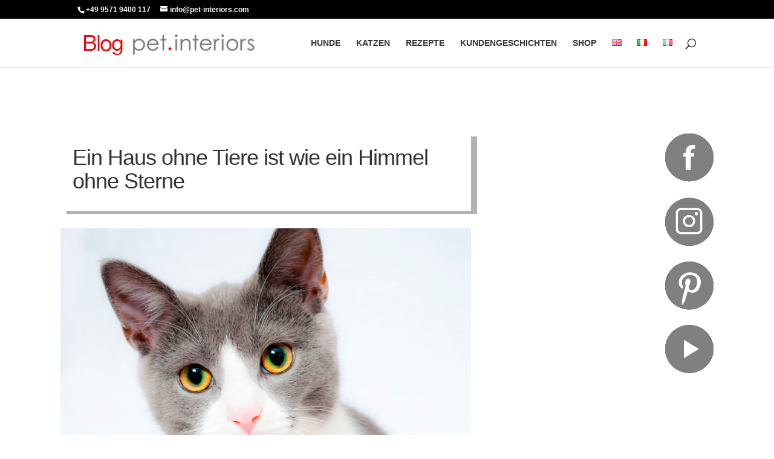

--- FILE ---
content_type: text/html; charset=UTF-8
request_url: https://blog.pet-interiors.com/page/2/?et_blog
body_size: 15425
content:
<!DOCTYPE html>
<html lang="de-DE">
<head>
	<meta charset="UTF-8" />
<meta http-equiv="X-UA-Compatible" content="IE=edge">
	<link rel="pingback" href="https://blog.pet-interiors.com/xmlrpc.php" />

	<script type="text/javascript">
		document.documentElement.className = 'js';
	</script>

	<meta name='robots' content='index, follow, max-image-preview:large, max-snippet:-1, max-video-preview:-1' />
<script type="text/javascript">
			let jqueryParams=[],jQuery=function(r){return jqueryParams=[...jqueryParams,r],jQuery},$=function(r){return jqueryParams=[...jqueryParams,r],$};window.jQuery=jQuery,window.$=jQuery;let customHeadScripts=!1;jQuery.fn=jQuery.prototype={},$.fn=jQuery.prototype={},jQuery.noConflict=function(r){if(window.jQuery)return jQuery=window.jQuery,$=window.jQuery,customHeadScripts=!0,jQuery.noConflict},jQuery.ready=function(r){jqueryParams=[...jqueryParams,r]},$.ready=function(r){jqueryParams=[...jqueryParams,r]},jQuery.load=function(r){jqueryParams=[...jqueryParams,r]},$.load=function(r){jqueryParams=[...jqueryParams,r]},jQuery.fn.ready=function(r){jqueryParams=[...jqueryParams,r]},$.fn.ready=function(r){jqueryParams=[...jqueryParams,r]};</script>
	<!-- This site is optimized with the Yoast SEO plugin v26.7 - https://yoast.com/wordpress/plugins/seo/ -->
	<title>Leben mit Hund und Katze</title>
	<meta name="description" content="Leben mit Hund und Katze &gt;&gt; Infos, Geschichten und Tipps rund um das Leben mit Hunden und Katzen" />
	<link rel="canonical" href="https://blog.pet-interiors.com/" />
	<meta property="og:locale" content="de_DE" />
	<meta property="og:locale:alternate" content="en_GB" />
	<meta property="og:locale:alternate" content="it_IT" />
	<meta property="og:locale:alternate" content="fr_FR" />
	<meta property="og:type" content="website" />
	<meta property="og:title" content="Leben mit Hund und Katze" />
	<meta property="og:description" content="Leben mit Hund und Katze &gt;&gt; Infos, Geschichten und Tipps rund um das Leben mit Hunden und Katzen" />
	<meta property="og:url" content="https://blog.pet-interiors.com/" />
	<meta property="og:site_name" content="pet.interiors" />
	<meta property="article:publisher" content="https://www.facebook.com/petinteriors.de/" />
	<meta property="article:modified_time" content="2025-08-02T14:37:22+00:00" />
	<meta property="og:image" content="https://blog.pet-interiors.com/wp-content/uploads/2023/08/Titel-cat-dog.jpg" />
	<meta property="og:image:width" content="1650" />
	<meta property="og:image:height" content="820" />
	<meta property="og:image:type" content="image/jpeg" />
	<meta name="twitter:card" content="summary_large_image" />
	<script type="application/ld+json" class="yoast-schema-graph">{"@context":"https://schema.org","@graph":[{"@type":["Article","BlogPosting"],"@id":"https://blog.pet-interiors.com/#article","isPartOf":{"@id":"https://blog.pet-interiors.com/"},"author":{"name":"petinteriors","@id":"https://blog.pet-interiors.com/#/schema/person/bb2c1471b6ba6ed329c3762c85ea94d1"},"headline":"Leben mit Hund und Katze","datePublished":"2018-03-17T18:32:15+00:00","dateModified":"2025-08-02T14:37:22+00:00","mainEntityOfPage":{"@id":"https://blog.pet-interiors.com/"},"wordCount":657,"publisher":{"@id":"https://blog.pet-interiors.com/#organization"},"image":{"@id":"https://blog.pet-interiors.com/#primaryimage"},"thumbnailUrl":"https://blog.pet-interiors.com/wp-content/uploads/2023/08/Titel-cat-dog.jpg","inLanguage":"de"},{"@type":"WebPage","@id":"https://blog.pet-interiors.com/","url":"https://blog.pet-interiors.com/","name":"Leben mit Hund und Katze","isPartOf":{"@id":"https://blog.pet-interiors.com/#website"},"about":{"@id":"https://blog.pet-interiors.com/#organization"},"primaryImageOfPage":{"@id":"https://blog.pet-interiors.com/#primaryimage"},"image":{"@id":"https://blog.pet-interiors.com/#primaryimage"},"thumbnailUrl":"https://blog.pet-interiors.com/wp-content/uploads/2023/08/Titel-cat-dog.jpg","datePublished":"2018-03-17T18:32:15+00:00","dateModified":"2025-08-02T14:37:22+00:00","description":"Leben mit Hund und Katze >> Infos, Geschichten und Tipps rund um das Leben mit Hunden und Katzen","breadcrumb":{"@id":"https://blog.pet-interiors.com/#breadcrumb"},"inLanguage":"de","potentialAction":[{"@type":"ReadAction","target":["https://blog.pet-interiors.com/"]}]},{"@type":"ImageObject","inLanguage":"de","@id":"https://blog.pet-interiors.com/#primaryimage","url":"https://blog.pet-interiors.com/wp-content/uploads/2023/08/Titel-cat-dog.jpg","contentUrl":"https://blog.pet-interiors.com/wp-content/uploads/2023/08/Titel-cat-dog.jpg","width":1650,"height":820,"caption":"pet-interiors"},{"@type":"BreadcrumbList","@id":"https://blog.pet-interiors.com/#breadcrumb","itemListElement":[{"@type":"ListItem","position":1,"name":"Startseite"}]},{"@type":"WebSite","@id":"https://blog.pet-interiors.com/#website","url":"https://blog.pet-interiors.com/","name":"pet.interiors","description":"pet.interiors Blog","publisher":{"@id":"https://blog.pet-interiors.com/#organization"},"alternateName":"pet-interiors blog","potentialAction":[{"@type":"SearchAction","target":{"@type":"EntryPoint","urlTemplate":"https://blog.pet-interiors.com/?s={search_term_string}"},"query-input":{"@type":"PropertyValueSpecification","valueRequired":true,"valueName":"search_term_string"}}],"inLanguage":"de"},{"@type":"Organization","@id":"https://blog.pet-interiors.com/#organization","name":"pet-interiors","url":"https://blog.pet-interiors.com/","logo":{"@type":"ImageObject","inLanguage":"de","@id":"https://blog.pet-interiors.com/#/schema/logo/image/","url":"https://blog.pet-interiors.com/wp-content/uploads/2018/03/logo-blog-pet-interiors.png","contentUrl":"https://blog.pet-interiors.com/wp-content/uploads/2018/03/logo-blog-pet-interiors.png","width":220,"height":142,"caption":"pet-interiors"},"image":{"@id":"https://blog.pet-interiors.com/#/schema/logo/image/"},"sameAs":["https://www.facebook.com/petinteriors.de/","https://www.instagram.com/pet_interiors.de/","https://www.pinterest.de/petinteriors/","https://www.youtube.com/channel/UCRwDsP4IJvlLU7u-OZTeajg"]},{"@type":"Person","@id":"https://blog.pet-interiors.com/#/schema/person/bb2c1471b6ba6ed329c3762c85ea94d1","name":"petinteriors","image":{"@type":"ImageObject","inLanguage":"de","@id":"https://blog.pet-interiors.com/#/schema/person/image/","url":"https://secure.gravatar.com/avatar/e1b35572f5e432d6fdc334dd7e3d1d9ff76e2299ee751c64aeeacaf5aa80ac8e?s=96&d=mm&r=g","contentUrl":"https://secure.gravatar.com/avatar/e1b35572f5e432d6fdc334dd7e3d1d9ff76e2299ee751c64aeeacaf5aa80ac8e?s=96&d=mm&r=g","caption":"petinteriors"},"sameAs":["https://pet-interiors.com","https://www.facebook.com/petinteriors.de","https://www.instagram.com/pet_interiors.de/","https://www.pinterest.de/petinteriors/"],"url":"https://blog.pet-interiors.com/author/petinteriors/"}]}</script>
	<meta name="msvalidate.01" content="b4d6bee41c7c482a9a2304dd00f84b8b" />
	<meta name="google-site-verification" content="cpYTWpGsZw7_8r4lgCfYKERAqfyoPGzGFClPsXa1j7k" />
	<meta name="p:domain_verify" content="65ba575426edd777ffd2534bca954669" />
	<!-- / Yoast SEO plugin. -->


<link rel='dns-prefetch' href='//www.googletagmanager.com' />
<link rel="alternate" type="application/rss+xml" title="pet.interiors &raquo; Feed" href="https://blog.pet-interiors.com/feed/" />
<link rel="alternate" type="application/rss+xml" title="pet.interiors &raquo; Kommentar-Feed" href="https://blog.pet-interiors.com/comments/feed/" />
<meta content="Divi Child v.1.0.0" name="generator"/><style id='wp-block-library-theme-inline-css' type='text/css'>
.wp-block-audio :where(figcaption){color:#555;font-size:13px;text-align:center}.is-dark-theme .wp-block-audio :where(figcaption){color:#ffffffa6}.wp-block-audio{margin:0 0 1em}.wp-block-code{border:1px solid #ccc;border-radius:4px;font-family:Menlo,Consolas,monaco,monospace;padding:.8em 1em}.wp-block-embed :where(figcaption){color:#555;font-size:13px;text-align:center}.is-dark-theme .wp-block-embed :where(figcaption){color:#ffffffa6}.wp-block-embed{margin:0 0 1em}.blocks-gallery-caption{color:#555;font-size:13px;text-align:center}.is-dark-theme .blocks-gallery-caption{color:#ffffffa6}:root :where(.wp-block-image figcaption){color:#555;font-size:13px;text-align:center}.is-dark-theme :root :where(.wp-block-image figcaption){color:#ffffffa6}.wp-block-image{margin:0 0 1em}.wp-block-pullquote{border-bottom:4px solid;border-top:4px solid;color:currentColor;margin-bottom:1.75em}.wp-block-pullquote cite,.wp-block-pullquote footer,.wp-block-pullquote__citation{color:currentColor;font-size:.8125em;font-style:normal;text-transform:uppercase}.wp-block-quote{border-left:.25em solid;margin:0 0 1.75em;padding-left:1em}.wp-block-quote cite,.wp-block-quote footer{color:currentColor;font-size:.8125em;font-style:normal;position:relative}.wp-block-quote:where(.has-text-align-right){border-left:none;border-right:.25em solid;padding-left:0;padding-right:1em}.wp-block-quote:where(.has-text-align-center){border:none;padding-left:0}.wp-block-quote.is-large,.wp-block-quote.is-style-large,.wp-block-quote:where(.is-style-plain){border:none}.wp-block-search .wp-block-search__label{font-weight:700}.wp-block-search__button{border:1px solid #ccc;padding:.375em .625em}:where(.wp-block-group.has-background){padding:1.25em 2.375em}.wp-block-separator.has-css-opacity{opacity:.4}.wp-block-separator{border:none;border-bottom:2px solid;margin-left:auto;margin-right:auto}.wp-block-separator.has-alpha-channel-opacity{opacity:1}.wp-block-separator:not(.is-style-wide):not(.is-style-dots){width:100px}.wp-block-separator.has-background:not(.is-style-dots){border-bottom:none;height:1px}.wp-block-separator.has-background:not(.is-style-wide):not(.is-style-dots){height:2px}.wp-block-table{margin:0 0 1em}.wp-block-table td,.wp-block-table th{word-break:normal}.wp-block-table :where(figcaption){color:#555;font-size:13px;text-align:center}.is-dark-theme .wp-block-table :where(figcaption){color:#ffffffa6}.wp-block-video :where(figcaption){color:#555;font-size:13px;text-align:center}.is-dark-theme .wp-block-video :where(figcaption){color:#ffffffa6}.wp-block-video{margin:0 0 1em}:root :where(.wp-block-template-part.has-background){margin-bottom:0;margin-top:0;padding:1.25em 2.375em}
</style>
<style id='global-styles-inline-css' type='text/css'>
:root{--wp--preset--aspect-ratio--square: 1;--wp--preset--aspect-ratio--4-3: 4/3;--wp--preset--aspect-ratio--3-4: 3/4;--wp--preset--aspect-ratio--3-2: 3/2;--wp--preset--aspect-ratio--2-3: 2/3;--wp--preset--aspect-ratio--16-9: 16/9;--wp--preset--aspect-ratio--9-16: 9/16;--wp--preset--color--black: #000000;--wp--preset--color--cyan-bluish-gray: #abb8c3;--wp--preset--color--white: #ffffff;--wp--preset--color--pale-pink: #f78da7;--wp--preset--color--vivid-red: #cf2e2e;--wp--preset--color--luminous-vivid-orange: #ff6900;--wp--preset--color--luminous-vivid-amber: #fcb900;--wp--preset--color--light-green-cyan: #7bdcb5;--wp--preset--color--vivid-green-cyan: #00d084;--wp--preset--color--pale-cyan-blue: #8ed1fc;--wp--preset--color--vivid-cyan-blue: #0693e3;--wp--preset--color--vivid-purple: #9b51e0;--wp--preset--gradient--vivid-cyan-blue-to-vivid-purple: linear-gradient(135deg,rgba(6,147,227,1) 0%,rgb(155,81,224) 100%);--wp--preset--gradient--light-green-cyan-to-vivid-green-cyan: linear-gradient(135deg,rgb(122,220,180) 0%,rgb(0,208,130) 100%);--wp--preset--gradient--luminous-vivid-amber-to-luminous-vivid-orange: linear-gradient(135deg,rgba(252,185,0,1) 0%,rgba(255,105,0,1) 100%);--wp--preset--gradient--luminous-vivid-orange-to-vivid-red: linear-gradient(135deg,rgba(255,105,0,1) 0%,rgb(207,46,46) 100%);--wp--preset--gradient--very-light-gray-to-cyan-bluish-gray: linear-gradient(135deg,rgb(238,238,238) 0%,rgb(169,184,195) 100%);--wp--preset--gradient--cool-to-warm-spectrum: linear-gradient(135deg,rgb(74,234,220) 0%,rgb(151,120,209) 20%,rgb(207,42,186) 40%,rgb(238,44,130) 60%,rgb(251,105,98) 80%,rgb(254,248,76) 100%);--wp--preset--gradient--blush-light-purple: linear-gradient(135deg,rgb(255,206,236) 0%,rgb(152,150,240) 100%);--wp--preset--gradient--blush-bordeaux: linear-gradient(135deg,rgb(254,205,165) 0%,rgb(254,45,45) 50%,rgb(107,0,62) 100%);--wp--preset--gradient--luminous-dusk: linear-gradient(135deg,rgb(255,203,112) 0%,rgb(199,81,192) 50%,rgb(65,88,208) 100%);--wp--preset--gradient--pale-ocean: linear-gradient(135deg,rgb(255,245,203) 0%,rgb(182,227,212) 50%,rgb(51,167,181) 100%);--wp--preset--gradient--electric-grass: linear-gradient(135deg,rgb(202,248,128) 0%,rgb(113,206,126) 100%);--wp--preset--gradient--midnight: linear-gradient(135deg,rgb(2,3,129) 0%,rgb(40,116,252) 100%);--wp--preset--font-size--small: 13px;--wp--preset--font-size--medium: 20px;--wp--preset--font-size--large: 36px;--wp--preset--font-size--x-large: 42px;--wp--preset--spacing--20: 0.44rem;--wp--preset--spacing--30: 0.67rem;--wp--preset--spacing--40: 1rem;--wp--preset--spacing--50: 1.5rem;--wp--preset--spacing--60: 2.25rem;--wp--preset--spacing--70: 3.38rem;--wp--preset--spacing--80: 5.06rem;--wp--preset--shadow--natural: 6px 6px 9px rgba(0, 0, 0, 0.2);--wp--preset--shadow--deep: 12px 12px 50px rgba(0, 0, 0, 0.4);--wp--preset--shadow--sharp: 6px 6px 0px rgba(0, 0, 0, 0.2);--wp--preset--shadow--outlined: 6px 6px 0px -3px rgba(255, 255, 255, 1), 6px 6px rgba(0, 0, 0, 1);--wp--preset--shadow--crisp: 6px 6px 0px rgba(0, 0, 0, 1);}:root { --wp--style--global--content-size: 823px;--wp--style--global--wide-size: 1080px; }:where(body) { margin: 0; }.wp-site-blocks > .alignleft { float: left; margin-right: 2em; }.wp-site-blocks > .alignright { float: right; margin-left: 2em; }.wp-site-blocks > .aligncenter { justify-content: center; margin-left: auto; margin-right: auto; }:where(.is-layout-flex){gap: 0.5em;}:where(.is-layout-grid){gap: 0.5em;}.is-layout-flow > .alignleft{float: left;margin-inline-start: 0;margin-inline-end: 2em;}.is-layout-flow > .alignright{float: right;margin-inline-start: 2em;margin-inline-end: 0;}.is-layout-flow > .aligncenter{margin-left: auto !important;margin-right: auto !important;}.is-layout-constrained > .alignleft{float: left;margin-inline-start: 0;margin-inline-end: 2em;}.is-layout-constrained > .alignright{float: right;margin-inline-start: 2em;margin-inline-end: 0;}.is-layout-constrained > .aligncenter{margin-left: auto !important;margin-right: auto !important;}.is-layout-constrained > :where(:not(.alignleft):not(.alignright):not(.alignfull)){max-width: var(--wp--style--global--content-size);margin-left: auto !important;margin-right: auto !important;}.is-layout-constrained > .alignwide{max-width: var(--wp--style--global--wide-size);}body .is-layout-flex{display: flex;}.is-layout-flex{flex-wrap: wrap;align-items: center;}.is-layout-flex > :is(*, div){margin: 0;}body .is-layout-grid{display: grid;}.is-layout-grid > :is(*, div){margin: 0;}body{padding-top: 0px;padding-right: 0px;padding-bottom: 0px;padding-left: 0px;}:root :where(.wp-element-button, .wp-block-button__link){background-color: #32373c;border-width: 0;color: #fff;font-family: inherit;font-size: inherit;line-height: inherit;padding: calc(0.667em + 2px) calc(1.333em + 2px);text-decoration: none;}.has-black-color{color: var(--wp--preset--color--black) !important;}.has-cyan-bluish-gray-color{color: var(--wp--preset--color--cyan-bluish-gray) !important;}.has-white-color{color: var(--wp--preset--color--white) !important;}.has-pale-pink-color{color: var(--wp--preset--color--pale-pink) !important;}.has-vivid-red-color{color: var(--wp--preset--color--vivid-red) !important;}.has-luminous-vivid-orange-color{color: var(--wp--preset--color--luminous-vivid-orange) !important;}.has-luminous-vivid-amber-color{color: var(--wp--preset--color--luminous-vivid-amber) !important;}.has-light-green-cyan-color{color: var(--wp--preset--color--light-green-cyan) !important;}.has-vivid-green-cyan-color{color: var(--wp--preset--color--vivid-green-cyan) !important;}.has-pale-cyan-blue-color{color: var(--wp--preset--color--pale-cyan-blue) !important;}.has-vivid-cyan-blue-color{color: var(--wp--preset--color--vivid-cyan-blue) !important;}.has-vivid-purple-color{color: var(--wp--preset--color--vivid-purple) !important;}.has-black-background-color{background-color: var(--wp--preset--color--black) !important;}.has-cyan-bluish-gray-background-color{background-color: var(--wp--preset--color--cyan-bluish-gray) !important;}.has-white-background-color{background-color: var(--wp--preset--color--white) !important;}.has-pale-pink-background-color{background-color: var(--wp--preset--color--pale-pink) !important;}.has-vivid-red-background-color{background-color: var(--wp--preset--color--vivid-red) !important;}.has-luminous-vivid-orange-background-color{background-color: var(--wp--preset--color--luminous-vivid-orange) !important;}.has-luminous-vivid-amber-background-color{background-color: var(--wp--preset--color--luminous-vivid-amber) !important;}.has-light-green-cyan-background-color{background-color: var(--wp--preset--color--light-green-cyan) !important;}.has-vivid-green-cyan-background-color{background-color: var(--wp--preset--color--vivid-green-cyan) !important;}.has-pale-cyan-blue-background-color{background-color: var(--wp--preset--color--pale-cyan-blue) !important;}.has-vivid-cyan-blue-background-color{background-color: var(--wp--preset--color--vivid-cyan-blue) !important;}.has-vivid-purple-background-color{background-color: var(--wp--preset--color--vivid-purple) !important;}.has-black-border-color{border-color: var(--wp--preset--color--black) !important;}.has-cyan-bluish-gray-border-color{border-color: var(--wp--preset--color--cyan-bluish-gray) !important;}.has-white-border-color{border-color: var(--wp--preset--color--white) !important;}.has-pale-pink-border-color{border-color: var(--wp--preset--color--pale-pink) !important;}.has-vivid-red-border-color{border-color: var(--wp--preset--color--vivid-red) !important;}.has-luminous-vivid-orange-border-color{border-color: var(--wp--preset--color--luminous-vivid-orange) !important;}.has-luminous-vivid-amber-border-color{border-color: var(--wp--preset--color--luminous-vivid-amber) !important;}.has-light-green-cyan-border-color{border-color: var(--wp--preset--color--light-green-cyan) !important;}.has-vivid-green-cyan-border-color{border-color: var(--wp--preset--color--vivid-green-cyan) !important;}.has-pale-cyan-blue-border-color{border-color: var(--wp--preset--color--pale-cyan-blue) !important;}.has-vivid-cyan-blue-border-color{border-color: var(--wp--preset--color--vivid-cyan-blue) !important;}.has-vivid-purple-border-color{border-color: var(--wp--preset--color--vivid-purple) !important;}.has-vivid-cyan-blue-to-vivid-purple-gradient-background{background: var(--wp--preset--gradient--vivid-cyan-blue-to-vivid-purple) !important;}.has-light-green-cyan-to-vivid-green-cyan-gradient-background{background: var(--wp--preset--gradient--light-green-cyan-to-vivid-green-cyan) !important;}.has-luminous-vivid-amber-to-luminous-vivid-orange-gradient-background{background: var(--wp--preset--gradient--luminous-vivid-amber-to-luminous-vivid-orange) !important;}.has-luminous-vivid-orange-to-vivid-red-gradient-background{background: var(--wp--preset--gradient--luminous-vivid-orange-to-vivid-red) !important;}.has-very-light-gray-to-cyan-bluish-gray-gradient-background{background: var(--wp--preset--gradient--very-light-gray-to-cyan-bluish-gray) !important;}.has-cool-to-warm-spectrum-gradient-background{background: var(--wp--preset--gradient--cool-to-warm-spectrum) !important;}.has-blush-light-purple-gradient-background{background: var(--wp--preset--gradient--blush-light-purple) !important;}.has-blush-bordeaux-gradient-background{background: var(--wp--preset--gradient--blush-bordeaux) !important;}.has-luminous-dusk-gradient-background{background: var(--wp--preset--gradient--luminous-dusk) !important;}.has-pale-ocean-gradient-background{background: var(--wp--preset--gradient--pale-ocean) !important;}.has-electric-grass-gradient-background{background: var(--wp--preset--gradient--electric-grass) !important;}.has-midnight-gradient-background{background: var(--wp--preset--gradient--midnight) !important;}.has-small-font-size{font-size: var(--wp--preset--font-size--small) !important;}.has-medium-font-size{font-size: var(--wp--preset--font-size--medium) !important;}.has-large-font-size{font-size: var(--wp--preset--font-size--large) !important;}.has-x-large-font-size{font-size: var(--wp--preset--font-size--x-large) !important;}
:where(.wp-block-post-template.is-layout-flex){gap: 1.25em;}:where(.wp-block-post-template.is-layout-grid){gap: 1.25em;}
:where(.wp-block-columns.is-layout-flex){gap: 2em;}:where(.wp-block-columns.is-layout-grid){gap: 2em;}
:root :where(.wp-block-pullquote){font-size: 1.5em;line-height: 1.6;}
</style>
<link rel='stylesheet' id='divi-style-parent-css' href='https://blog.pet-interiors.com/wp-content/themes/Divi/style-static.min.css?ver=4.27.4' type='text/css' media='all' />
<link rel='stylesheet' id='child-style-css' href='https://blog.pet-interiors.com/wp-content/themes/divi-child/style.css?ver=1.0.0' type='text/css' media='all' />

<!-- Google Tag (gtac.js) durch Site-Kit hinzugefügt -->
<!-- Von Site Kit hinzugefügtes Google-Analytics-Snippet -->
<script type="text/javascript" src="https://www.googletagmanager.com/gtag/js?id=G-K05M1JLZ4D" id="google_gtagjs-js" async></script>
<script type="text/javascript" id="google_gtagjs-js-after">
/* <![CDATA[ */
window.dataLayer = window.dataLayer || [];function gtag(){dataLayer.push(arguments);}
gtag("set","linker",{"domains":["blog.pet-interiors.com"]});
gtag("js", new Date());
gtag("set", "developer_id.dZTNiMT", true);
gtag("config", "G-K05M1JLZ4D");
/* ]]> */
</script>
<link rel="https://api.w.org/" href="https://blog.pet-interiors.com/wp-json/" /><link rel="alternate" title="JSON" type="application/json" href="https://blog.pet-interiors.com/wp-json/wp/v2/pages/1185" /><link rel="EditURI" type="application/rsd+xml" title="RSD" href="https://blog.pet-interiors.com/xmlrpc.php?rsd" />
<meta name="generator" content="WordPress 6.8.3" />
<link rel='shortlink' href='https://blog.pet-interiors.com/' />
<link rel="alternate" title="oEmbed (JSON)" type="application/json+oembed" href="https://blog.pet-interiors.com/wp-json/oembed/1.0/embed?url=https%3A%2F%2Fblog.pet-interiors.com%2F" />
<link rel="alternate" title="oEmbed (XML)" type="text/xml+oembed" href="https://blog.pet-interiors.com/wp-json/oembed/1.0/embed?url=https%3A%2F%2Fblog.pet-interiors.com%2F&#038;format=xml" />
<meta name="generator" content="Site Kit by Google 1.165.0" /><meta name="viewport" content="width=device-width, initial-scale=1.0, maximum-scale=1.0, user-scalable=0" /><link rel="icon" href="https://blog.pet-interiors.com/wp-content/uploads/2018/03/cropped-favicon-blog-pet-interiors-1-32x32.png" sizes="32x32" />
<link rel="icon" href="https://blog.pet-interiors.com/wp-content/uploads/2018/03/cropped-favicon-blog-pet-interiors-1-192x192.png" sizes="192x192" />
<link rel="apple-touch-icon" href="https://blog.pet-interiors.com/wp-content/uploads/2018/03/cropped-favicon-blog-pet-interiors-1-180x180.png" />
<meta name="msapplication-TileImage" content="https://blog.pet-interiors.com/wp-content/uploads/2018/03/cropped-favicon-blog-pet-interiors-1-270x270.png" />
<style id="et-divi-customizer-global-cached-inline-styles">body,.et_pb_column_1_2 .et_quote_content blockquote cite,.et_pb_column_1_2 .et_link_content a.et_link_main_url,.et_pb_column_1_3 .et_quote_content blockquote cite,.et_pb_column_3_8 .et_quote_content blockquote cite,.et_pb_column_1_4 .et_quote_content blockquote cite,.et_pb_blog_grid .et_quote_content blockquote cite,.et_pb_column_1_3 .et_link_content a.et_link_main_url,.et_pb_column_3_8 .et_link_content a.et_link_main_url,.et_pb_column_1_4 .et_link_content a.et_link_main_url,.et_pb_blog_grid .et_link_content a.et_link_main_url,body .et_pb_bg_layout_light .et_pb_post p,body .et_pb_bg_layout_dark .et_pb_post p{font-size:16px}.et_pb_slide_content,.et_pb_best_value{font-size:18px}body{color:#353535}#et_search_icon:hover,.mobile_menu_bar:before,.mobile_menu_bar:after,.et_toggle_slide_menu:after,.et-social-icon a:hover,.et_pb_sum,.et_pb_pricing li a,.et_pb_pricing_table_button,.et_overlay:before,.entry-summary p.price ins,.et_pb_member_social_links a:hover,.et_pb_widget li a:hover,.et_pb_filterable_portfolio .et_pb_portfolio_filters li a.active,.et_pb_filterable_portfolio .et_pb_portofolio_pagination ul li a.active,.et_pb_gallery .et_pb_gallery_pagination ul li a.active,.wp-pagenavi span.current,.wp-pagenavi a:hover,.nav-single a,.tagged_as a,.posted_in a{color:#466666}.et_pb_contact_submit,.et_password_protected_form .et_submit_button,.et_pb_bg_layout_light .et_pb_newsletter_button,.comment-reply-link,.form-submit .et_pb_button,.et_pb_bg_layout_light .et_pb_promo_button,.et_pb_bg_layout_light .et_pb_more_button,.et_pb_contact p input[type="checkbox"]:checked+label i:before,.et_pb_bg_layout_light.et_pb_module.et_pb_button{color:#466666}.footer-widget h4{color:#466666}.et-search-form,.nav li ul,.et_mobile_menu,.footer-widget li:before,.et_pb_pricing li:before,blockquote{border-color:#466666}.et_pb_counter_amount,.et_pb_featured_table .et_pb_pricing_heading,.et_quote_content,.et_link_content,.et_audio_content,.et_pb_post_slider.et_pb_bg_layout_dark,.et_slide_in_menu_container,.et_pb_contact p input[type="radio"]:checked+label i:before{background-color:#466666}a{color:#00995b}#main-header .nav li ul{background-color:rgba(40,40,40,0.8)}.nav li ul{border-color:#00633e}.et_secondary_nav_enabled #page-container #top-header{background-color:#000000!important}#et-secondary-nav li ul{background-color:#000000}.et_header_style_centered .mobile_nav .select_page,.et_header_style_split .mobile_nav .select_page,.et_nav_text_color_light #top-menu>li>a,.et_nav_text_color_dark #top-menu>li>a,#top-menu a,.et_mobile_menu li a,.et_nav_text_color_light .et_mobile_menu li a,.et_nav_text_color_dark .et_mobile_menu li a,#et_search_icon:before,.et_search_form_container input,span.et_close_search_field:after,#et-top-navigation .et-cart-info{color:#353535}.et_search_form_container input::-moz-placeholder{color:#353535}.et_search_form_container input::-webkit-input-placeholder{color:#353535}.et_search_form_container input:-ms-input-placeholder{color:#353535}#main-header .nav li ul a{color:#ffffff}#top-menu li a,.et_search_form_container input{font-weight:bold;font-style:normal;text-transform:uppercase;text-decoration:none}.et_search_form_container input::-moz-placeholder{font-weight:bold;font-style:normal;text-transform:uppercase;text-decoration:none}.et_search_form_container input::-webkit-input-placeholder{font-weight:bold;font-style:normal;text-transform:uppercase;text-decoration:none}.et_search_form_container input:-ms-input-placeholder{font-weight:bold;font-style:normal;text-transform:uppercase;text-decoration:none}.et_color_scheme_red #top-menu li.current-menu-ancestor>a,.et_color_scheme_red #top-menu li.current-menu-item>a,.et_color_scheme_red #top-menu li.current_page_item>a,.et_color_scheme_pink #top-menu li.current-menu-ancestor>a,.et_color_scheme_pink #top-menu li.current-menu-item>a,.et_color_scheme_pink #top-menu li.current_page_item>a,.et_color_scheme_orange #top-menu li.current-menu-ancestor>a,.et_color_scheme_orange #top-menu li.current-menu-item>a,.et_color_scheme_orange #top-menu li.current_page_item>a,.et_color_scheme_green #top-menu li.current-menu-ancestor>a,.et_color_scheme_green #top-menu li.current-menu-item>a,.et_color_scheme_green #top-menu li.current_page_item>a,#top-menu li.current-menu-ancestor>a,#top-menu li.current-menu-item>a,#top-menu li.current_page_item>a{color:#006644}#main-footer{background-color:#353535}#main-footer .footer-widget h4,#main-footer .widget_block h1,#main-footer .widget_block h2,#main-footer .widget_block h3,#main-footer .widget_block h4,#main-footer .widget_block h5,#main-footer .widget_block h6{color:#cd5c5c}.footer-widget li:before{border-color:#cd5c5c}.footer-widget,.footer-widget li,.footer-widget li a,#footer-info{font-size:14px}.footer-widget .et_pb_widget div,.footer-widget .et_pb_widget ul,.footer-widget .et_pb_widget ol,.footer-widget .et_pb_widget label{line-height:1.7em}#et-footer-nav .bottom-nav li.current-menu-item a{color:#cd5c5c}#footer-info,#footer-info a{color:#c1c1c1}body .et_pb_button{background-color:#009e83}body.et_pb_button_helper_class .et_pb_button,body.et_pb_button_helper_class .et_pb_module.et_pb_button{color:#ffffff}body .et_pb_bg_layout_light.et_pb_button:hover,body .et_pb_bg_layout_light .et_pb_button:hover,body .et_pb_button:hover{color:#ffffff!important;background-color:#006666;border-radius:0px;letter-spacing:1px}h1,h2,h3,h4,h5,h6,.et_quote_content blockquote p,.et_pb_slide_description .et_pb_slide_title{letter-spacing:-1px;line-height:1.1em}body.home-posts #left-area .et_pb_post .post-meta,body.archive #left-area .et_pb_post .post-meta,body.search #left-area .et_pb_post .post-meta,body.single #left-area .et_pb_post .post-meta{line-height:0.8em}@media only screen and (min-width:981px){.et_pb_section{padding:0% 0}.et_pb_fullwidth_section{padding:0}.et_pb_row{padding:4% 0}#main-footer .footer-widget h4,#main-footer .widget_block h1,#main-footer .widget_block h2,#main-footer .widget_block h3,#main-footer .widget_block h4,#main-footer .widget_block h5,#main-footer .widget_block h6{font-size:18px}.et_header_style_centered.et_hide_primary_logo #main-header:not(.et-fixed-header) .logo_container,.et_header_style_centered.et_hide_fixed_logo #main-header.et-fixed-header .logo_container{height:11.88px}.et_fixed_nav #page-container .et-fixed-header#top-header{background-color:#353535!important}.et_fixed_nav #page-container .et-fixed-header#top-header #et-secondary-nav li ul{background-color:#353535}.et-fixed-header #top-menu a,.et-fixed-header #et_search_icon:before,.et-fixed-header #et_top_search .et-search-form input,.et-fixed-header .et_search_form_container input,.et-fixed-header .et_close_search_field:after,.et-fixed-header #et-top-navigation .et-cart-info{color:#353535!important}.et-fixed-header .et_search_form_container input::-moz-placeholder{color:#353535!important}.et-fixed-header .et_search_form_container input::-webkit-input-placeholder{color:#353535!important}.et-fixed-header .et_search_form_container input:-ms-input-placeholder{color:#353535!important}.et-fixed-header #top-menu li.current-menu-ancestor>a,.et-fixed-header #top-menu li.current-menu-item>a,.et-fixed-header #top-menu li.current_page_item>a{color:#006644!important}.et-fixed-header#top-header a{color:#353535}}@media only screen and (min-width:1350px){.et_pb_row{padding:54px 0}.et_pb_section{padding:0px 0}.single.et_pb_pagebuilder_layout.et_full_width_page .et_post_meta_wrapper{padding-top:162px}.et_pb_fullwidth_section{padding:0}}h1,h1.et_pb_contact_main_title,.et_pb_title_container h1{font-size:36px}h2,.product .related h2,.et_pb_column_1_2 .et_quote_content blockquote p{font-size:30px}h3{font-size:26px}h4,.et_pb_circle_counter h3,.et_pb_number_counter h3,.et_pb_column_1_3 .et_pb_post h2,.et_pb_column_1_4 .et_pb_post h2,.et_pb_blog_grid h2,.et_pb_column_1_3 .et_quote_content blockquote p,.et_pb_column_3_8 .et_quote_content blockquote p,.et_pb_column_1_4 .et_quote_content blockquote p,.et_pb_blog_grid .et_quote_content blockquote p,.et_pb_column_1_3 .et_link_content h2,.et_pb_column_3_8 .et_link_content h2,.et_pb_column_1_4 .et_link_content h2,.et_pb_blog_grid .et_link_content h2,.et_pb_column_1_3 .et_audio_content h2,.et_pb_column_3_8 .et_audio_content h2,.et_pb_column_1_4 .et_audio_content h2,.et_pb_blog_grid .et_audio_content h2,.et_pb_column_3_8 .et_pb_audio_module_content h2,.et_pb_column_1_3 .et_pb_audio_module_content h2,.et_pb_gallery_grid .et_pb_gallery_item h3,.et_pb_portfolio_grid .et_pb_portfolio_item h2,.et_pb_filterable_portfolio_grid .et_pb_portfolio_item h2{font-size:21px}h5{font-size:19px}h6{font-size:16px}.et_pb_slide_description .et_pb_slide_title{font-size:55px}.et_pb_gallery_grid .et_pb_gallery_item h3,.et_pb_portfolio_grid .et_pb_portfolio_item h2,.et_pb_filterable_portfolio_grid .et_pb_portfolio_item h2,.et_pb_column_1_4 .et_pb_audio_module_content h2{font-size:19px}@media only screen and (max-width:980px){.et_header_style_centered .mobile_nav .select_page,.et_header_style_split .mobile_nav .select_page,.et_mobile_menu li a,.mobile_menu_bar:before,.et_nav_text_color_light #top-menu>li>a,.et_nav_text_color_dark #top-menu>li>a,#top-menu a,.et_mobile_menu li a,#et_search_icon:before,#et_top_search .et-search-form input,.et_search_form_container input,#et-top-navigation .et-cart-info{color:#333333}.et_close_search_field:after{color:#333333!important}.et_search_form_container input::-moz-placeholder{color:#333333}.et_search_form_container input::-webkit-input-placeholder{color:#333333}.et_search_form_container input:-ms-input-placeholder{color:#333333}}@media only screen and (max-width:767px){body,.et_pb_column_1_2 .et_quote_content blockquote cite,.et_pb_column_1_2 .et_link_content a.et_link_main_url,.et_pb_column_1_3 .et_quote_content blockquote cite,.et_pb_column_3_8 .et_quote_content blockquote cite,.et_pb_column_1_4 .et_quote_content blockquote cite,.et_pb_blog_grid .et_quote_content blockquote cite,.et_pb_column_1_3 .et_link_content a.et_link_main_url,.et_pb_column_3_8 .et_link_content a.et_link_main_url,.et_pb_column_1_4 .et_link_content a.et_link_main_url,.et_pb_blog_grid .et_link_content a.et_link_main_url{font-size:11px}.et_pb_slider.et_pb_module .et_pb_slides .et_pb_slide_content,.et_pb_best_value{font-size:12px}h1{font-size:22px}h2,.product .related h2,.et_pb_column_1_2 .et_quote_content blockquote p{font-size:18px}h3{font-size:16px}h4,.et_pb_circle_counter h3,.et_pb_number_counter h3,.et_pb_column_1_3 .et_pb_post h2,.et_pb_column_1_4 .et_pb_post h2,.et_pb_blog_grid h2,.et_pb_column_1_3 .et_quote_content blockquote p,.et_pb_column_3_8 .et_quote_content blockquote p,.et_pb_column_1_4 .et_quote_content blockquote p,.et_pb_blog_grid .et_quote_content blockquote p,.et_pb_column_1_3 .et_link_content h2,.et_pb_column_3_8 .et_link_content h2,.et_pb_column_1_4 .et_link_content h2,.et_pb_blog_grid .et_link_content h2,.et_pb_column_1_3 .et_audio_content h2,.et_pb_column_3_8 .et_audio_content h2,.et_pb_column_1_4 .et_audio_content h2,.et_pb_blog_grid .et_audio_content h2,.et_pb_column_3_8 .et_pb_audio_module_content h2,.et_pb_column_1_3 .et_pb_audio_module_content h2,.et_pb_gallery_grid .et_pb_gallery_item h3,.et_pb_portfolio_grid .et_pb_portfolio_item h2,.et_pb_filterable_portfolio_grid .et_pb_portfolio_item h2{font-size:13px}.et_pb_slider.et_pb_module .et_pb_slides .et_pb_slide_description .et_pb_slide_title{font-size:33px}.et_pb_gallery_grid .et_pb_gallery_item h3,.et_pb_portfolio_grid .et_pb_portfolio_item h2,.et_pb_filterable_portfolio_grid .et_pb_portfolio_item h2,.et_pb_column_1_4 .et_pb_audio_module_content h2{font-size:11px}h5{font-size:11px}h6{font-size:10px}.et_pb_section{padding:0px 0}.et_pb_section.et_pb_fullwidth_section{padding:0}.et_pb_row,.et_pb_column .et_pb_row_inner{padding:0px 0}}	h1,h2,h3,h4,h5,h6{font-family:'Noto Sans',sans-serif}#main-header,#et-top-navigation{font-family:'Open Sans',sans-serif}.et_pb_column{margin-right:5.5%;padding:30px}</style></head>
<body class="home paged wp-singular page-template-default page page-id-1185 paged-2 page-paged-2 wp-theme-Divi wp-child-theme-divi-child et_color_scheme_red et_pb_button_helper_class et_fixed_nav et_show_nav et_secondary_nav_enabled et_primary_nav_dropdown_animation_fade et_secondary_nav_dropdown_animation_fade et_header_style_left et_pb_footer_columns3 et_pb_gutter osx et_pb_gutters3 et_pb_pagebuilder_layout et_smooth_scroll et_no_sidebar et_divi_theme et-db">
	<div id="page-container">

					<div id="top-header">
			<div class="container clearfix">

			
				<div id="et-info">
									<span id="et-info-phone">+49 9571 9400 117</span>
				
									<a href="mailto:info@pet-interiors.com"><span id="et-info-email">info@pet-interiors.com</span></a>
				
								</div>

			
				<div id="et-secondary-menu">
								</div>

			</div>
		</div>
		
	
			<header id="main-header" data-height-onload="66">
			<div class="container clearfix et_menu_container">
							<div class="logo_container">
					<span class="logo_helper"></span>
					<a href="https://blog.pet-interiors.com/">
						<img src="https://blog.pet-interiors.com/wp-content/uploads/2022/05/pet-logo-blog-1.jpg" width="298" height="43" alt="pet.interiors" id="logo" data-height-percentage="54" />
					</a>
				</div>
							<div id="et-top-navigation" data-height="66" data-fixed-height="40">
											<nav id="top-menu-nav">
						<ul id="top-menu" class="nav"><li id="menu-item-1508" class="menu-item menu-item-type-post_type menu-item-object-page menu-item-1508"><a href="https://blog.pet-interiors.com/hunde/">Hunde</a></li>
<li id="menu-item-1314" class="menu-item menu-item-type-post_type menu-item-object-page menu-item-1314"><a href="https://blog.pet-interiors.com/katzen/">Katzen</a></li>
<li id="menu-item-1513" class="menu-item menu-item-type-post_type menu-item-object-page menu-item-1513"><a href="https://blog.pet-interiors.com/rezepte/">Rezepte</a></li>
<li id="menu-item-5356" class="menu-item menu-item-type-post_type menu-item-object-page menu-item-5356"><a href="https://blog.pet-interiors.com/kundengeschichten/">Kundengeschichten</a></li>
<li id="menu-item-1284" class="menu-item menu-item-type-custom menu-item-object-custom menu-item-1284"><a href="https://pet-interiors.com">Shop</a></li>
<li id="menu-item-2883-en" class="lang-item lang-item-60 lang-item-en lang-item-first menu-item menu-item-type-custom menu-item-object-custom menu-item-2883-en"><a href="https://blog.pet-interiors.com/en/living-with-a-dog-and-cat/" hreflang="en-GB" lang="en-GB"><img src="[data-uri]" alt="English" width="16" height="11" style="width: 16px; height: 11px;" /></a></li>
<li id="menu-item-2883-it" class="lang-item lang-item-63 lang-item-it menu-item menu-item-type-custom menu-item-object-custom menu-item-2883-it"><a href="https://blog.pet-interiors.com/it/vivere-con-cani-e-gatti/" hreflang="it-IT" lang="it-IT"><img src="[data-uri]" alt="Italiano" width="16" height="11" style="width: 16px; height: 11px;" /></a></li>
<li id="menu-item-2883-fr" class="lang-item lang-item-748 lang-item-fr menu-item menu-item-type-custom menu-item-object-custom menu-item-2883-fr"><a href="https://blog.pet-interiors.com/fr/vivre-avec-un-chien-et-un-chat/" hreflang="fr-FR" lang="fr-FR"><img src="[data-uri]" alt="Français" width="16" height="11" style="width: 16px; height: 11px;" /></a></li>
</ul>						</nav>
					
					
					
											<div id="et_top_search">
							<span id="et_search_icon"></span>
						</div>
					
					<div id="et_mobile_nav_menu">
				<div class="mobile_nav closed">
					<span class="select_page">Seite wählen</span>
					<span class="mobile_menu_bar mobile_menu_bar_toggle"></span>
				</div>
			</div>				</div> <!-- #et-top-navigation -->
			</div> <!-- .container -->
						<div class="et_search_outer">
				<div class="container et_search_form_container">
					<form role="search" method="get" class="et-search-form" action="https://blog.pet-interiors.com/">
					<input type="search" class="et-search-field" placeholder="Suchen &hellip;" value="" name="s" title="Suchen nach:" />					</form>
					<span class="et_close_search_field"></span>
				</div>
			</div>
					</header> <!-- #main-header -->
			<div id="et-main-area">
	
<div id="main-content">


			
				<article id="post-1185" class="post-1185 page type-page status-publish has-post-thumbnail hentry">

				
					<div class="entry-content">
					<div class="et-l et-l--post">
			<div class="et_builder_inner_content et_pb_gutters3"><div class="et_pb_section et_pb_section_0 et_section_regular" >
				
				
				
				
				
				
				<div class="et_pb_row et_pb_row_0 et_pb_gutters3">
				<div class="et_pb_column et_pb_column_2_3 et_pb_column_0  et_pb_css_mix_blend_mode_passthrough">
				
				
				
				
				<div class="et_pb_module et_pb_text et_pb_text_0  et_pb_text_align_left et_pb_bg_layout_light">
				
				
				
				
				<div class="et_pb_text_inner"><h1>Ein Haus ohne Tiere ist wie ein Himmel ohne Sterne</h1></div>
			</div><div class="et_pb_module et_pb_blog_0 et_pb_posts et_pb_bg_layout_light ">
				
				
				
				
				<div class="et_pb_ajax_pagination_container">
					
			<article id="post-1664" class="et_pb_post clearfix et_pb_blog_item_0_0 post-1664 post type-post status-publish format-standard has-post-thumbnail hentry category-katzen category-nicht-kategorisiert tag-hauskatze tag-katze tag-kitten tag-welche-katze">

				<a href="https://blog.pet-interiors.com/welche-katze-passt-am-besten-zu-mir/" class="entry-featured-image-url"><img fetchpriority="high" decoding="async" src="https://blog.pet-interiors.com/wp-content/uploads/2018/01/welche-katze-passt-zu-mir.jpg" alt="Welche Katze passt am besten zu mir?" class="" width="1080" height="675" /></a>
														<h2 class="entry-title">
													<a href="https://blog.pet-interiors.com/welche-katze-passt-am-besten-zu-mir/">Welche Katze passt am besten zu mir?</a>
											</h2>
				
					<p class="post-meta"><a href="https://blog.pet-interiors.com/category/katzen/" rel="tag">Katzen</a>, <a href="https://blog.pet-interiors.com/category/nicht-kategorisiert/" rel="tag">Nicht kategorisiert</a></p><div class="post-content"><div class="post-content-inner"><p>Die Entscheidung ist gefallen. Eine Katze soll das Leben bereichern und bei uns einziehen. Nur welcher Stubentiger passt am besten zu mir? &#8230;</p>
</div><a href="https://blog.pet-interiors.com/welche-katze-passt-am-besten-zu-mir/" class="more-link">mehr lesen</a></div>			
			</article>
				
			<article id="post-1586" class="et_pb_post clearfix et_pb_blog_item_0_1 post-1586 post type-post status-publish format-standard has-post-thumbnail hentry category-hunde category-katzen category-rezepte tag-cookies tag-gut-schmecken tag-hunde tag-hundekekse tag-katzen tag-katzenfutter tag-leckerli">

				<a href="https://blog.pet-interiors.com/hundekekse-die-auch-der-katze-sehr-gut-schmecken/" class="entry-featured-image-url"><img loading="lazy" decoding="async" src="https://blog.pet-interiors.com/wp-content/uploads/2018/04/hund.jpg" alt="Hundekekse, die auch der Katze sehr gut schmecken" class="" width="1080" height="675" /></a>
														<h2 class="entry-title">
													<a href="https://blog.pet-interiors.com/hundekekse-die-auch-der-katze-sehr-gut-schmecken/">Hundekekse, die auch der Katze sehr gut schmecken</a>
											</h2>
				
					<p class="post-meta"><a href="https://blog.pet-interiors.com/category/hunde/" rel="tag">Hunde</a>, <a href="https://blog.pet-interiors.com/category/katzen/" rel="tag">Katzen</a>, <a href="https://blog.pet-interiors.com/category/rezepte/" rel="tag">Rezepte</a></p><div class="post-content"><div class="post-content-inner"><p>Es ist gar nicht so viel Aufwand Hundekekse selber zu backen. Diese Leckerlis sind schnell zubereitet und Ihr Hund wird sie lieben &#8230;</p>
</div><a href="https://blog.pet-interiors.com/hundekekse-die-auch-der-katze-sehr-gut-schmecken/" class="more-link">mehr lesen</a></div>			
			</article>
				
			<article id="post-1913" class="et_pb_post clearfix et_pb_blog_item_0_2 post-1913 post type-post status-publish format-standard has-post-thumbnail hentry category-hunde category-rezepte tag-haferflocken tag-hundekekse tag-kekse tag-leckerli">

				<a href="https://blog.pet-interiors.com/gesunde-hundekekse-mit-haferflocken-einfach-selber-backen/" class="entry-featured-image-url"><img loading="lazy" decoding="async" src="https://blog.pet-interiors.com/wp-content/uploads/2018/06/hundekekse-selber-backen-1000x675.jpg" alt="Gesunde Hundekekse mit Haferflocken einfach selber backen" class="" width="1080" height="675" /></a>
														<h2 class="entry-title">
													<a href="https://blog.pet-interiors.com/gesunde-hundekekse-mit-haferflocken-einfach-selber-backen/">Gesunde Hundekekse mit Haferflocken einfach selber backen</a>
											</h2>
				
					<p class="post-meta"><a href="https://blog.pet-interiors.com/category/hunde/" rel="tag">Hunde</a>, <a href="https://blog.pet-interiors.com/category/rezepte/" rel="tag">Rezepte</a></p><div class="post-content"><div class="post-content-inner"><p>Wenn Sie gerne für sich und Ihre Liebsten backen liegt es doch nahe, auch mal ein paar gesunde Hundekekse für Ihren Hund herzustellen. &#8230;</p>
</div><a href="https://blog.pet-interiors.com/gesunde-hundekekse-mit-haferflocken-einfach-selber-backen/" class="more-link">mehr lesen</a></div>			
			</article>
				
			<article id="post-2782" class="et_pb_post clearfix et_pb_blog_item_0_3 post-2782 post type-post status-publish format-standard has-post-thumbnail hentry category-hunde tag-bestes-hundebett tag-bestes-hundekissen">

				<a href="https://blog.pet-interiors.com/das-beste-hundebett-fuer-meinen-hund/" class="entry-featured-image-url"><img loading="lazy" decoding="async" src="https://blog.pet-interiors.com/wp-content/uploads/2023/07/Bloom-H-2-1080x675.jpg" alt="Das beste Hundebett für meinen Hund." class="" width="1080" height="675" /></a>
														<h2 class="entry-title">
													<a href="https://blog.pet-interiors.com/das-beste-hundebett-fuer-meinen-hund/">Das beste Hundebett für meinen Hund.</a>
											</h2>
				
					<p class="post-meta"><a href="https://blog.pet-interiors.com/category/hunde/" rel="tag">Hunde</a></p><div class="post-content"><div class="post-content-inner"><p>Wie ermögliche ich meinem Hund einen erholsamen und ruhigen Schlaf? </p>
</div><a href="https://blog.pet-interiors.com/das-beste-hundebett-fuer-meinen-hund/" class="more-link">mehr lesen</a></div>			
			</article>
				
			<article id="post-2772" class="et_pb_post clearfix et_pb_blog_item_0_4 post-2772 post type-post status-publish format-standard has-post-thumbnail hentry category-hunde tag-dog-cookies tag-ernaehrung tag-futter tag-grosse-hunde tag-kleine-hunde">

				<a href="https://blog.pet-interiors.com/ernaehrung-fuer-grosse-hunde/" class="entry-featured-image-url"><img loading="lazy" decoding="async" src="https://blog.pet-interiors.com/wp-content/uploads/2023/05/ernaehrung-grosse-hunde-1020x675.jpg" alt="Ernährung für große Hunde." class="" width="1080" height="675" /></a>
														<h2 class="entry-title">
													<a href="https://blog.pet-interiors.com/ernaehrung-fuer-grosse-hunde/">Ernährung für große Hunde.</a>
											</h2>
				
					<p class="post-meta"><a href="https://blog.pet-interiors.com/category/hunde/" rel="tag">Hunde</a></p><div class="post-content"><div class="post-content-inner"><p>Wie ernähre ich einen großen Hund richtig, damit er gesund und agil bleibt. Große Hunde benötigen ein anderes Futter als kleine Hunde.</p>
</div><a href="https://blog.pet-interiors.com/ernaehrung-fuer-grosse-hunde/" class="more-link">mehr lesen</a></div>			
			</article>
				
			<article id="post-2590" class="et_pb_post clearfix et_pb_blog_item_0_5 post-2590 post type-post status-publish format-standard has-post-thumbnail hentry category-hunde category-nicht-kategorisiert tag-dog-cookies tag-gift tag-giftkoeder tag-notfall tag-notfallmassnahme">

				<a href="https://blog.pet-interiors.com/giftkoeder-eine-toedliche-gefahr-fuer-unsere-hunde/" class="entry-featured-image-url"><img loading="lazy" decoding="async" src="https://blog.pet-interiors.com/wp-content/uploads/2022/05/VorsichtGiftkoeder-1080x675.jpg" alt="Giftköder &#8211; eine tödliche Gefahr für unsere Hunde" class="" width="1080" height="675" /></a>
														<h2 class="entry-title">
													<a href="https://blog.pet-interiors.com/giftkoeder-eine-toedliche-gefahr-fuer-unsere-hunde/">Giftköder &#8211; eine tödliche Gefahr für unsere Hunde</a>
											</h2>
				
					<p class="post-meta"><a href="https://blog.pet-interiors.com/category/hunde/" rel="tag">Hunde</a>, <a href="https://blog.pet-interiors.com/category/nicht-kategorisiert/" rel="tag">Nicht kategorisiert</a></p><div class="post-content"><div class="post-content-inner"><p>Wir geben wertvolle Tipps wenn Ihr Hund einen Giftköder verschluckt hat. Die wichtigste Maßnahme: suchen Sie sofort einen Tierarzt*ärztin oder Tierklinik auf. </p>
</div><a href="https://blog.pet-interiors.com/giftkoeder-eine-toedliche-gefahr-fuer-unsere-hunde/" class="more-link">mehr lesen</a></div>			
			</article>
				<div><div class="pagination clearfix">
	<div class="alignleft"><a href="https://blog.pet-interiors.com/page/3/?et_blog" >&laquo; Ältere Einträge</a></div>
	<div class="alignright"><a href="https://blog.pet-interiors.com/?et_blog" >Nächste Einträge &raquo;</a></div>
</div></div></div>
				</div>
				 <div class="et_pb_module et_pb_text et_pb_text_1  et_pb_text_align_left et_pb_bg_layout_light">
				
				
				
				
				<div class="et_pb_text_inner"><h2 data-start="263" data-end="326"><strong data-start="263" data-end="326">Design trifft Komfort: Der Blog für stilvolle Haustiermöbel</strong></h2>
<p data-start="328" data-end="677">Willkommen im Blog von <strong data-start="351" data-end="368">pet-interiors</strong> – Ihrem Magazin für hochwertiges Design rund um Hund und Katze. Entdecken Sie inspirierende Beiträge über <strong data-start="475" data-end="502">exklusive Haustiermöbel</strong>, Tipps zur Auswahl des idealen <strong data-start="534" data-end="563">orthopädischen Hundebetts</strong> oder <strong data-start="569" data-end="595">stilvollen Katzenbetts</strong> sowie alles rund um die Pflege, Materialien und Einrichtungsideen mit Haustier.</p>
<p data-start="679" data-end="846">Wir zeigen, wie sich <strong data-start="700" data-end="726">ästhetische Wohnkultur</strong> und <strong data-start="731" data-end="756">tiergerechter Komfort</strong> perfekt vereinen – für ein Zuhause, das sowohl Ihnen als auch Ihrem Vierbeiner gefällt.</p>
<p data-start="848" data-end="1008">→ Jetzt entdecken: <a class="cursor-pointer" href="https://pet-interiors.com/de/hundebett-exklusiv" rel="noopener" data-start="867" data-end="908">Unsere Design-Hundebetten</a> | <a class="cursor-pointer" href="https://pet-interiors.com/de/katzenbett-design" rel="noopener" data-start="911" data-end="949">Stilvolle Katzenmöbel</a> | <a class="cursor-pointer" href="https://pet-interiors.com/de/hundekissen_pg1" rel="noopener" data-start="952" data-end="1008">Orthopädische Hundekissen</a></p></div>
			</div>
			</div><div class="et_pb_column et_pb_column_1_3 et_pb_column_1  et_pb_css_mix_blend_mode_passthrough et-last-child">
				
				
				
				
				<div class="et_pb_module et_pb_image et_pb_image_0">
				
				
				
				
				<a href="https://www.facebook.com/petinteriors.de" target="_blank"><span class="et_pb_image_wrap "><img loading="lazy" decoding="async" width="80" height="80" src="https://blog.pet-interiors.com/wp-content/uploads/2022/05/facebook-pet-interiors.png" alt="facebook-pet-interiors" title="facebook-pet-interiors" class="wp-image-2533" /></span></a>
			</div><div class="et_pb_module et_pb_image et_pb_image_1">
				
				
				
				
				<a href="https://www.instagram.com/pet_interiors.de/" target="_blank"><span class="et_pb_image_wrap "><img loading="lazy" decoding="async" width="80" height="80" src="https://blog.pet-interiors.com/wp-content/uploads/2022/05/instagram-pet-interiors.png" alt="instagram-pet-interiors" title="instagram-pet-interiors" class="wp-image-2534" /></span></a>
			</div><div class="et_pb_module et_pb_image et_pb_image_2">
				
				
				
				
				<a href="https://www.pinterest.de/petinteriors/" target="_blank"><span class="et_pb_image_wrap "><img loading="lazy" decoding="async" width="80" height="80" src="https://blog.pet-interiors.com/wp-content/uploads/2022/05/pinterest-pet-interiors.png" alt="pinterest-pet-interiors" title="pinterest-pet-interiors" class="wp-image-2535" /></span></a>
			</div><div class="et_pb_module et_pb_image et_pb_image_3">
				
				
				
				
				<a href="https://www.youtube.com/channel/UCRwDsP4IJvlLU7u-OZTeajg" target="_blank"><span class="et_pb_image_wrap "><img loading="lazy" decoding="async" width="80" height="80" src="https://blog.pet-interiors.com/wp-content/uploads/2022/05/youtube-pet-interiors.png" alt="youtube-pet-interiors" title="youtube-pet-interiors" class="wp-image-2536" /></span></a>
			</div>
			</div>
				
				
				
				
			</div>
				
				
			</div>		</div>
	</div>
						</div>

				
				</article>

			

</div>


			<footer id="main-footer">
				

		
				<div id="footer-bottom">
					<div class="container clearfix">
				<div id="footer-info"><a href="/imprint" title="IMPRINT">IMPRINT</a> |  <a href="/privacy%20policy" title="PRIVACY POLICY">PRIVACY POLICY</a> |  <a href="/disclaimer" title="DISCLAIMER">DISCLAIMER</a></div>					</div>
				</div>
			</footer>
		</div>


	</div>

	<script type="speculationrules">
{"prefetch":[{"source":"document","where":{"and":[{"href_matches":"\/*"},{"not":{"href_matches":["\/wp-*.php","\/wp-admin\/*","\/wp-content\/uploads\/*","\/wp-content\/*","\/wp-content\/plugins\/*","\/wp-content\/themes\/divi-child\/*","\/wp-content\/themes\/Divi\/*","\/*\\?(.+)"]}},{"not":{"selector_matches":"a[rel~=\"nofollow\"]"}},{"not":{"selector_matches":".no-prefetch, .no-prefetch a"}}]},"eagerness":"conservative"}]}
</script>
<link rel='stylesheet' id='mediaelement-css' href='https://blog.pet-interiors.com/wp-includes/js/mediaelement/mediaelementplayer-legacy.min.css?ver=4.2.17' type='text/css' media='all' />
<link rel='stylesheet' id='wp-mediaelement-css' href='https://blog.pet-interiors.com/wp-includes/js/mediaelement/wp-mediaelement.min.css?ver=6.8.3' type='text/css' media='all' />
<link rel='stylesheet' id='wp-block-library-css' href='https://blog.pet-interiors.com/wp-includes/css/dist/block-library/style.min.css?ver=6.8.3' type='text/css' media='none' onload="media='all'" />
<script type="text/javascript" id="pll_cookie_script-js-after">
/* <![CDATA[ */
(function() {
				var expirationDate = new Date();
				expirationDate.setTime( expirationDate.getTime() + 31536000 * 1000 );
				document.cookie = "pll_language=de; expires=" + expirationDate.toUTCString() + "; path=/; secure; SameSite=Lax";
			}());
/* ]]> */
</script>
<script type="text/javascript" src="https://blog.pet-interiors.com/wp-includes/js/jquery/jquery.min.js?ver=3.7.1" id="jquery-core-js"></script>
<script type="text/javascript" src="https://blog.pet-interiors.com/wp-includes/js/jquery/jquery-migrate.min.js?ver=3.4.1" id="jquery-migrate-js"></script>
<script type="text/javascript" id="jquery-js-after">
/* <![CDATA[ */
jqueryParams.length&&$.each(jqueryParams,function(e,r){if("function"==typeof r){var n=String(r);n.replace("$","jQuery");var a=new Function("return "+n)();$(document).ready(a)}});
/* ]]> */
</script>
<script type="text/javascript" id="divi-custom-script-js-extra">
/* <![CDATA[ */
var DIVI = {"item_count":"%d Item","items_count":"%d Items"};
var et_builder_utils_params = {"condition":{"diviTheme":true,"extraTheme":false},"scrollLocations":["app","top"],"builderScrollLocations":{"desktop":"app","tablet":"app","phone":"app"},"onloadScrollLocation":"app","builderType":"fe"};
var et_frontend_scripts = {"builderCssContainerPrefix":"#et-boc","builderCssLayoutPrefix":"#et-boc .et-l"};
var et_pb_custom = {"ajaxurl":"https:\/\/blog.pet-interiors.com\/wp-admin\/admin-ajax.php","images_uri":"https:\/\/blog.pet-interiors.com\/wp-content\/themes\/Divi\/images","builder_images_uri":"https:\/\/blog.pet-interiors.com\/wp-content\/themes\/Divi\/includes\/builder\/images","et_frontend_nonce":"72e139ca46","subscription_failed":"Bitte \u00fcberpr\u00fcfen Sie die Felder unten aus, um sicherzustellen, dass Sie die richtigen Informationen eingegeben.","et_ab_log_nonce":"74692c9ca5","fill_message":"Bitte f\u00fcllen Sie die folgenden Felder aus:","contact_error_message":"Bitte folgende Fehler beheben:","invalid":"Ung\u00fcltige E-Mail","captcha":"Captcha","prev":"Vorherige","previous":"Vorherige","next":"Weiter","wrong_captcha":"Sie haben die falsche Zahl im Captcha eingegeben.","wrong_checkbox":"Kontrollk\u00e4stchen","ignore_waypoints":"no","is_divi_theme_used":"1","widget_search_selector":".widget_search","ab_tests":[],"is_ab_testing_active":"","page_id":"1185","unique_test_id":"","ab_bounce_rate":"5","is_cache_plugin_active":"yes","is_shortcode_tracking":"","tinymce_uri":"https:\/\/blog.pet-interiors.com\/wp-content\/themes\/Divi\/includes\/builder\/frontend-builder\/assets\/vendors","accent_color":"#466666","waypoints_options":[]};
var et_pb_box_shadow_elements = [];
/* ]]> */
</script>
<script type="text/javascript" src="https://blog.pet-interiors.com/wp-content/themes/Divi/js/scripts.min.js?ver=4.27.4" id="divi-custom-script-js"></script>
<script type="text/javascript" src="https://blog.pet-interiors.com/wp-content/themes/Divi/js/smoothscroll.js?ver=4.27.4" id="smoothscroll-js"></script>
<script type="text/javascript" src="https://blog.pet-interiors.com/wp-content/themes/Divi/includes/builder/feature/dynamic-assets/assets/js/jquery.fitvids.js?ver=4.27.4" id="fitvids-js"></script>
<script type="text/javascript" src="https://blog.pet-interiors.com/wp-includes/js/comment-reply.min.js?ver=6.8.3" id="comment-reply-js" async="async" data-wp-strategy="async"></script>
<script type="text/javascript" src="https://blog.pet-interiors.com/wp-content/themes/Divi/includes/builder/feature/dynamic-assets/assets/js/jquery.mobile.js?ver=4.27.4" id="jquery-mobile-js"></script>
<script type="text/javascript" src="https://blog.pet-interiors.com/wp-content/themes/Divi/includes/builder/feature/dynamic-assets/assets/js/magnific-popup.js?ver=4.27.4" id="magnific-popup-js"></script>
<script type="text/javascript" src="https://blog.pet-interiors.com/wp-content/themes/Divi/includes/builder/feature/dynamic-assets/assets/js/easypiechart.js?ver=4.27.4" id="easypiechart-js"></script>
<script type="text/javascript" src="https://blog.pet-interiors.com/wp-content/themes/Divi/includes/builder/feature/dynamic-assets/assets/js/salvattore.js?ver=4.27.4" id="salvattore-js"></script>
<script type="text/javascript" src="https://blog.pet-interiors.com/wp-content/themes/Divi/core/admin/js/common.js?ver=4.27.4" id="et-core-common-js"></script>
<script type="text/javascript" id="mediaelement-core-js-before">
/* <![CDATA[ */
var mejsL10n = {"language":"de","strings":{"mejs.download-file":"Datei herunterladen","mejs.install-flash":"Du verwendest einen Browser, der nicht den Flash-Player aktiviert oder installiert hat. Bitte aktiviere dein Flash-Player-Plugin oder lade die neueste Version von https:\/\/get.adobe.com\/flashplayer\/ herunter","mejs.fullscreen":"Vollbild","mejs.play":"Wiedergeben","mejs.pause":"Pausieren","mejs.time-slider":"Zeit-Schieberegler","mejs.time-help-text":"Benutze die Pfeiltasten Links\/Rechts, um 1\u00a0Sekunde vor- oder zur\u00fcckzuspringen. Mit den Pfeiltasten Hoch\/Runter kannst du um 10\u00a0Sekunden vor- oder zur\u00fcckspringen.","mejs.live-broadcast":"Live-\u00dcbertragung","mejs.volume-help-text":"Pfeiltasten Hoch\/Runter benutzen, um die Lautst\u00e4rke zu regeln.","mejs.unmute":"Lautschalten","mejs.mute":"Stummschalten","mejs.volume-slider":"Lautst\u00e4rkeregler","mejs.video-player":"Video-Player","mejs.audio-player":"Audio-Player","mejs.captions-subtitles":"Untertitel","mejs.captions-chapters":"Kapitel","mejs.none":"Keine","mejs.afrikaans":"Afrikaans","mejs.albanian":"Albanisch","mejs.arabic":"Arabisch","mejs.belarusian":"Wei\u00dfrussisch","mejs.bulgarian":"Bulgarisch","mejs.catalan":"Katalanisch","mejs.chinese":"Chinesisch","mejs.chinese-simplified":"Chinesisch (vereinfacht)","mejs.chinese-traditional":"Chinesisch (traditionell)","mejs.croatian":"Kroatisch","mejs.czech":"Tschechisch","mejs.danish":"D\u00e4nisch","mejs.dutch":"Niederl\u00e4ndisch","mejs.english":"Englisch","mejs.estonian":"Estnisch","mejs.filipino":"Filipino","mejs.finnish":"Finnisch","mejs.french":"Franz\u00f6sisch","mejs.galician":"Galicisch","mejs.german":"Deutsch","mejs.greek":"Griechisch","mejs.haitian-creole":"Haitianisch-Kreolisch","mejs.hebrew":"Hebr\u00e4isch","mejs.hindi":"Hindi","mejs.hungarian":"Ungarisch","mejs.icelandic":"Isl\u00e4ndisch","mejs.indonesian":"Indonesisch","mejs.irish":"Irisch","mejs.italian":"Italienisch","mejs.japanese":"Japanisch","mejs.korean":"Koreanisch","mejs.latvian":"Lettisch","mejs.lithuanian":"Litauisch","mejs.macedonian":"Mazedonisch","mejs.malay":"Malaiisch","mejs.maltese":"Maltesisch","mejs.norwegian":"Norwegisch","mejs.persian":"Persisch","mejs.polish":"Polnisch","mejs.portuguese":"Portugiesisch","mejs.romanian":"Rum\u00e4nisch","mejs.russian":"Russisch","mejs.serbian":"Serbisch","mejs.slovak":"Slowakisch","mejs.slovenian":"Slowenisch","mejs.spanish":"Spanisch","mejs.swahili":"Suaheli","mejs.swedish":"Schwedisch","mejs.tagalog":"Tagalog","mejs.thai":"Thai","mejs.turkish":"T\u00fcrkisch","mejs.ukrainian":"Ukrainisch","mejs.vietnamese":"Vietnamesisch","mejs.welsh":"Walisisch","mejs.yiddish":"Jiddisch"}};
/* ]]> */
</script>
<script type="text/javascript" src="https://blog.pet-interiors.com/wp-includes/js/mediaelement/mediaelement-and-player.min.js?ver=4.2.17" id="mediaelement-core-js"></script>
<script type="text/javascript" src="https://blog.pet-interiors.com/wp-includes/js/mediaelement/mediaelement-migrate.min.js?ver=6.8.3" id="mediaelement-migrate-js"></script>
<script type="text/javascript" id="mediaelement-js-extra">
/* <![CDATA[ */
var _wpmejsSettings = {"pluginPath":"\/wp-includes\/js\/mediaelement\/","classPrefix":"mejs-","stretching":"responsive","audioShortcodeLibrary":"mediaelement","videoShortcodeLibrary":"mediaelement"};
/* ]]> */
</script>
<script type="text/javascript" src="https://blog.pet-interiors.com/wp-includes/js/mediaelement/wp-mediaelement.min.js?ver=6.8.3" id="wp-mediaelement-js"></script>
<script type="text/javascript" id="et-builder-modules-script-motion-js-extra">
/* <![CDATA[ */
var et_pb_motion_elements = {"desktop":[],"tablet":[],"phone":[]};
/* ]]> */
</script>
<script type="text/javascript" src="https://blog.pet-interiors.com/wp-content/themes/Divi/includes/builder/feature/dynamic-assets/assets/js/motion-effects.js?ver=4.27.4" id="et-builder-modules-script-motion-js"></script>
<script type="text/javascript" id="et-builder-modules-script-sticky-js-extra">
/* <![CDATA[ */
var et_pb_sticky_elements = [];
/* ]]> */
</script>
<script type="text/javascript" src="https://blog.pet-interiors.com/wp-content/themes/Divi/includes/builder/feature/dynamic-assets/assets/js/sticky-elements.js?ver=4.27.4" id="et-builder-modules-script-sticky-js"></script>
<style id="et-builder-module-design-deferred-1185-cached-inline-styles">.et_pb_section_0.et_pb_section{padding-top:40px;padding-right:0px;padding-bottom:40px;padding-left:0px}.et_pb_row_0.et_pb_row{padding-top:40px!important;padding-right:0px!important;padding-bottom:40px!important;padding-left:0px!important;padding-top:40px;padding-right:0px;padding-bottom:40px;padding-left:0px}.et_pb_row_0,body #page-container .et-db #et-boc .et-l .et_pb_row_0.et_pb_row,body.et_pb_pagebuilder_layout.single #page-container #et-boc .et-l .et_pb_row_0.et_pb_row,body.et_pb_pagebuilder_layout.single.et_full_width_page #page-container #et-boc .et-l .et_pb_row_0.et_pb_row{width:100%;max-width:1140px}.et_pb_text_0,.et_pb_text_1{background-color:#ffffff;padding-top:20px!important;padding-right:20px!important;padding-bottom:20px!important;padding-left:20px!important;box-shadow:10px 5px 0px 0px rgba(0,0,0,0.3)}.et_pb_image_0,.et_pb_image_1,.et_pb_image_2,.et_pb_image_3{text-align:right;margin-right:0}@media only screen and (max-width:980px){.et_pb_image_0,.et_pb_image_1,.et_pb_image_2,.et_pb_image_3{text-align:center;margin-left:auto;margin-right:auto}.et_pb_image_0 .et_pb_image_wrap img,.et_pb_image_1 .et_pb_image_wrap img,.et_pb_image_2 .et_pb_image_wrap img,.et_pb_image_3 .et_pb_image_wrap img{width:auto}}@media only screen and (max-width:767px){.et_pb_section_0.et_pb_section{padding-top:0px;padding-right:0px;padding-bottom:40px;padding-left:0px;margin-right:0px;margin-left:0px}.et_pb_text_0,.et_pb_text_1{margin-right:0px!important;margin-left:0px!important}.et_pb_blog_0{padding-top:0px;padding-right:0px;padding-bottom:0px;padding-left:0px}.et_pb_image_0 .et_pb_image_wrap img,.et_pb_image_1 .et_pb_image_wrap img,.et_pb_image_2 .et_pb_image_wrap img,.et_pb_image_3 .et_pb_image_wrap img{width:auto}}</style></body>
</html>
